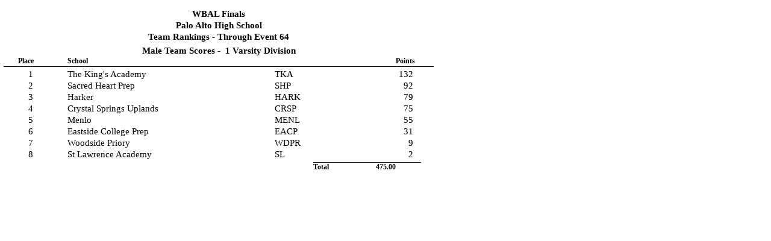

--- FILE ---
content_type: text/html
request_url: http://fasttimes.me/meets/16-05-13/tfmm5teamscores3.html
body_size: 10527
content:
<HTML>
<HEAD>
<META NAME="Author" CONTENT="Crystal Reports 11.0">
<META HTTP-EQUIV="Content-Type" CONTENT="text/html; charset=UTF-8">
</HEAD>
<BODY>
<style>    div {position:absolute; z-index:25}
    a {text-decoration:none}
    a img {border-style:none; border-width:0}
    .fci64dhavrckw-0 {font-size:9pt;color:#000000;font-family:Times New Roman;font-weight:normal;}
    .fci64dhavrckw-1 {font-size:11pt;color:#000000;font-family:Times New Roman;font-weight:bold;}
    .fci64dhavrckw-2 {font-size:9pt;color:#000000;font-family:Times New Roman;font-weight:bold;}
    .fci64dhavrckw-3 {font-size:11pt;color:#000000;font-family:Times New Roman;font-weight:normal;}
    .adi64dhavrckw-0 {border-color:#000000;border-left-width:0;border-right-width:0;border-top-width:0;border-bottom-width:0;}
    .adi64dhavrckw-1 {border-color:#000000;border-style:solid;border-width:0px;border-left-width:0;border-right-width:0;border-top-style:solid;border-top-width:1;border-bottom-width:0;}
</style><div style="z-index:30;top:110px;left:6px;border-color:#000000;border-style:solid;border-width:0px;border-top-width:1px;width:714px;"></div>
<div style="z-index:3;clip:rect(0px,768px,15px,0px);top:0px;left:0px;width:768px;height:15px;"></div>
<div style="z-index:3;clip:rect(0px,768px,19px,0px);top:15px;left:0px;width:768px;height:19px;"></div>
<div class="adi64dhavrckw-0" nowrap="true" style="z-index:25;top:15px;left:6px;width:714px;height:19px;text-align:center;"><span align="center" class="fci64dhavrckw-1">WBAL&nbsp;Finals</span></div>
<div style="z-index:3;clip:rect(0px,768px,19px,0px);top:34px;left:0px;width:768px;height:19px;"></div>
<div class="adi64dhavrckw-0" nowrap="true" style="z-index:25;top:34px;left:6px;width:714px;height:19px;text-align:center;"><span align="center" class="fci64dhavrckw-1">Palo&nbsp;Alto&nbsp;High&nbsp;School</span></div>
<div style="z-index:3;clip:rect(0px,768px,23px,0px);top:53px;left:0px;width:768px;height:23px;"></div>
<div class="adi64dhavrckw-0" nowrap="true" style="z-index:25;top:53px;left:6px;width:714px;height:19px;text-align:center;"><span align="center" class="fci64dhavrckw-1">Team&nbsp;Rankings&nbsp;-&nbsp;Through&nbsp;Event&nbsp;64</span></div>
<div style="z-index:3;clip:rect(0px,768px,17px,0px);top:76px;left:0px;width:768px;height:17px;"></div>
<div class="adi64dhavrckw-0" nowrap="true" style="z-index:25;top:76px;left:6px;width:714px;height:15px;text-align:center;"><span align="center" class="fci64dhavrckw-1">Male&nbsp;Team&nbsp;Scores&nbsp;-&nbsp;&nbsp;1&nbsp;Varsity&nbsp;Division</span></div>
<div style="z-index:3;clip:rect(0px,768px,22px,0px);top:94px;left:0px;width:768px;height:22px;"></div>
<div class="adi64dhavrckw-0" nowrap="true" style="z-index:25;top:94px;left:6px;width:50px;height:15px;text-align:right;"><span align="right" class="fci64dhavrckw-2">Place</span></div>
<div class="adi64dhavrckw-0" nowrap="true" style="z-index:25;top:94px;left:112px;width:328px;height:15px;"><span class="fci64dhavrckw-2">School</span></div>
<div class="adi64dhavrckw-0" nowrap="true" style="z-index:25;top:94px;left:625px;width:95px;height:15px;text-align:center;"><span align="center" class="fci64dhavrckw-2">Points</span></div>
<div style="z-index:3;clip:rect(0px,768px,19px,0px);top:115px;left:0px;width:768px;height:19px;"></div>
<div class="adi64dhavrckw-0" nowrap="true" style="z-index:25;top:115px;left:6px;width:49px;height:19px;text-align:right;"><span align="right" class="fci64dhavrckw-3">1</span></div>
<div class="adi64dhavrckw-0" nowrap="true" style="z-index:25;top:115px;left:112px;width:328px;height:18px;"><span class="fci64dhavrckw-3">The&nbsp;King's&nbsp;Academy</span></div>
<div class="adi64dhavrckw-0" nowrap="true" style="z-index:25;top:115px;left:456px;width:144px;height:18px;"><span class="fci64dhavrckw-3">TKA</span></div>
<div class="adi64dhavrckw-0" nowrap="true" style="z-index:25;top:115px;left:627px;width:59px;height:18px;text-align:right;"><span align="right" class="fci64dhavrckw-3">132</span></div>
<div style="z-index:3;clip:rect(0px,768px,19px,0px);top:134px;left:0px;width:768px;height:19px;"></div>
<div class="adi64dhavrckw-0" nowrap="true" style="z-index:25;top:134px;left:6px;width:49px;height:19px;text-align:right;"><span align="right" class="fci64dhavrckw-3">2</span></div>
<div class="adi64dhavrckw-0" nowrap="true" style="z-index:25;top:134px;left:112px;width:328px;height:18px;"><span class="fci64dhavrckw-3">Sacred&nbsp;Heart&nbsp;Prep</span></div>
<div class="adi64dhavrckw-0" nowrap="true" style="z-index:25;top:134px;left:456px;width:144px;height:18px;"><span class="fci64dhavrckw-3">SHP</span></div>
<div class="adi64dhavrckw-0" nowrap="true" style="z-index:25;top:134px;left:627px;width:59px;height:18px;text-align:right;"><span align="right" class="fci64dhavrckw-3">92</span></div>
<div style="z-index:3;clip:rect(0px,768px,19px,0px);top:153px;left:0px;width:768px;height:19px;"></div>
<div class="adi64dhavrckw-0" nowrap="true" style="z-index:25;top:153px;left:6px;width:49px;height:19px;text-align:right;"><span align="right" class="fci64dhavrckw-3">3</span></div>
<div class="adi64dhavrckw-0" nowrap="true" style="z-index:25;top:153px;left:112px;width:328px;height:18px;"><span class="fci64dhavrckw-3">Harker</span></div>
<div class="adi64dhavrckw-0" nowrap="true" style="z-index:25;top:153px;left:456px;width:144px;height:18px;"><span class="fci64dhavrckw-3">HARK</span></div>
<div class="adi64dhavrckw-0" nowrap="true" style="z-index:25;top:153px;left:627px;width:59px;height:18px;text-align:right;"><span align="right" class="fci64dhavrckw-3">79</span></div>
<div style="z-index:3;clip:rect(0px,768px,19px,0px);top:172px;left:0px;width:768px;height:19px;"></div>
<div class="adi64dhavrckw-0" nowrap="true" style="z-index:25;top:172px;left:6px;width:49px;height:19px;text-align:right;"><span align="right" class="fci64dhavrckw-3">4</span></div>
<div class="adi64dhavrckw-0" nowrap="true" style="z-index:25;top:172px;left:112px;width:328px;height:18px;"><span class="fci64dhavrckw-3">Crystal&nbsp;Springs&nbsp;Uplands</span></div>
<div class="adi64dhavrckw-0" nowrap="true" style="z-index:25;top:172px;left:456px;width:144px;height:18px;"><span class="fci64dhavrckw-3">CRSP</span></div>
<div class="adi64dhavrckw-0" nowrap="true" style="z-index:25;top:172px;left:627px;width:59px;height:18px;text-align:right;"><span align="right" class="fci64dhavrckw-3">75</span></div>
<div style="z-index:3;clip:rect(0px,768px,19px,0px);top:191px;left:0px;width:768px;height:19px;"></div>
<div class="adi64dhavrckw-0" nowrap="true" style="z-index:25;top:191px;left:6px;width:49px;height:19px;text-align:right;"><span align="right" class="fci64dhavrckw-3">5</span></div>
<div class="adi64dhavrckw-0" nowrap="true" style="z-index:25;top:191px;left:112px;width:328px;height:18px;"><span class="fci64dhavrckw-3">Menlo</span></div>
<div class="adi64dhavrckw-0" nowrap="true" style="z-index:25;top:191px;left:456px;width:144px;height:18px;"><span class="fci64dhavrckw-3">MENL</span></div>
<div class="adi64dhavrckw-0" nowrap="true" style="z-index:25;top:191px;left:627px;width:59px;height:18px;text-align:right;"><span align="right" class="fci64dhavrckw-3">55</span></div>
<div style="z-index:3;clip:rect(0px,768px,19px,0px);top:210px;left:0px;width:768px;height:19px;"></div>
<div class="adi64dhavrckw-0" nowrap="true" style="z-index:25;top:210px;left:6px;width:49px;height:19px;text-align:right;"><span align="right" class="fci64dhavrckw-3">6</span></div>
<div class="adi64dhavrckw-0" nowrap="true" style="z-index:25;top:210px;left:112px;width:328px;height:18px;"><span class="fci64dhavrckw-3">Eastside&nbsp;College&nbsp;Prep</span></div>
<div class="adi64dhavrckw-0" nowrap="true" style="z-index:25;top:210px;left:456px;width:144px;height:18px;"><span class="fci64dhavrckw-3">EACP</span></div>
<div class="adi64dhavrckw-0" nowrap="true" style="z-index:25;top:210px;left:627px;width:59px;height:18px;text-align:right;"><span align="right" class="fci64dhavrckw-3">31</span></div>
<div style="z-index:3;clip:rect(0px,768px,19px,0px);top:229px;left:0px;width:768px;height:19px;"></div>
<div class="adi64dhavrckw-0" nowrap="true" style="z-index:25;top:229px;left:6px;width:49px;height:19px;text-align:right;"><span align="right" class="fci64dhavrckw-3">7</span></div>
<div class="adi64dhavrckw-0" nowrap="true" style="z-index:25;top:229px;left:112px;width:328px;height:18px;"><span class="fci64dhavrckw-3">Woodside&nbsp;Priory</span></div>
<div class="adi64dhavrckw-0" nowrap="true" style="z-index:25;top:229px;left:456px;width:144px;height:18px;"><span class="fci64dhavrckw-3">WDPR</span></div>
<div class="adi64dhavrckw-0" nowrap="true" style="z-index:25;top:229px;left:627px;width:59px;height:18px;text-align:right;"><span align="right" class="fci64dhavrckw-3">9</span></div>
<div style="z-index:3;clip:rect(0px,768px,19px,0px);top:248px;left:0px;width:768px;height:19px;"></div>
<div class="adi64dhavrckw-0" nowrap="true" style="z-index:25;top:248px;left:6px;width:49px;height:19px;text-align:right;"><span align="right" class="fci64dhavrckw-3">8</span></div>
<div class="adi64dhavrckw-0" nowrap="true" style="z-index:25;top:248px;left:112px;width:328px;height:18px;"><span class="fci64dhavrckw-3">St&nbsp;Lawrence&nbsp;Academy</span></div>
<div class="adi64dhavrckw-0" nowrap="true" style="z-index:25;top:248px;left:456px;width:144px;height:18px;"><span class="fci64dhavrckw-3">SL</span></div>
<div class="adi64dhavrckw-0" nowrap="true" style="z-index:25;top:248px;left:627px;width:59px;height:18px;text-align:right;"><span align="right" class="fci64dhavrckw-3">2</span></div>
<div style="z-index:3;clip:rect(0px,768px,19px,0px);top:267px;left:0px;width:768px;height:19px;"></div>
<div class="adi64dhavrckw-1" nowrap="true" style="z-index:25;top:269px;left:624px;width:75px;height:16px;"><span align="right" class="fci64dhavrckw-2">475.00</span></div>
<div class="adi64dhavrckw-1" nowrap="true" style="z-index:25;top:269px;left:520px;width:108px;height:15px;"><span align="right" class="fci64dhavrckw-2">Total</span></div>

<div id="pageNavigator" style="top:960px;left:0px;font-style:italic;font-weight:100;font-size:smaller"> 
<hr>
<a href="tfmm5teamscores1.html">[&lt;&lt;First Page]</a>&nbsp;&nbsp;&nbsp;<a href="tfmm5teamscores2.html">[&lt;Previous Page]</a>&nbsp;&nbsp;&nbsp;<a href="tfmm5teamscores4.html">[Next Page&gt;]</a>&nbsp;&nbsp;&nbsp;<a href="tfmm5teamscores4.html">[Last Page&gt;&gt;]</a>&nbsp;&nbsp;&nbsp;
<hr>
</div>
</BODY>
</HTML>